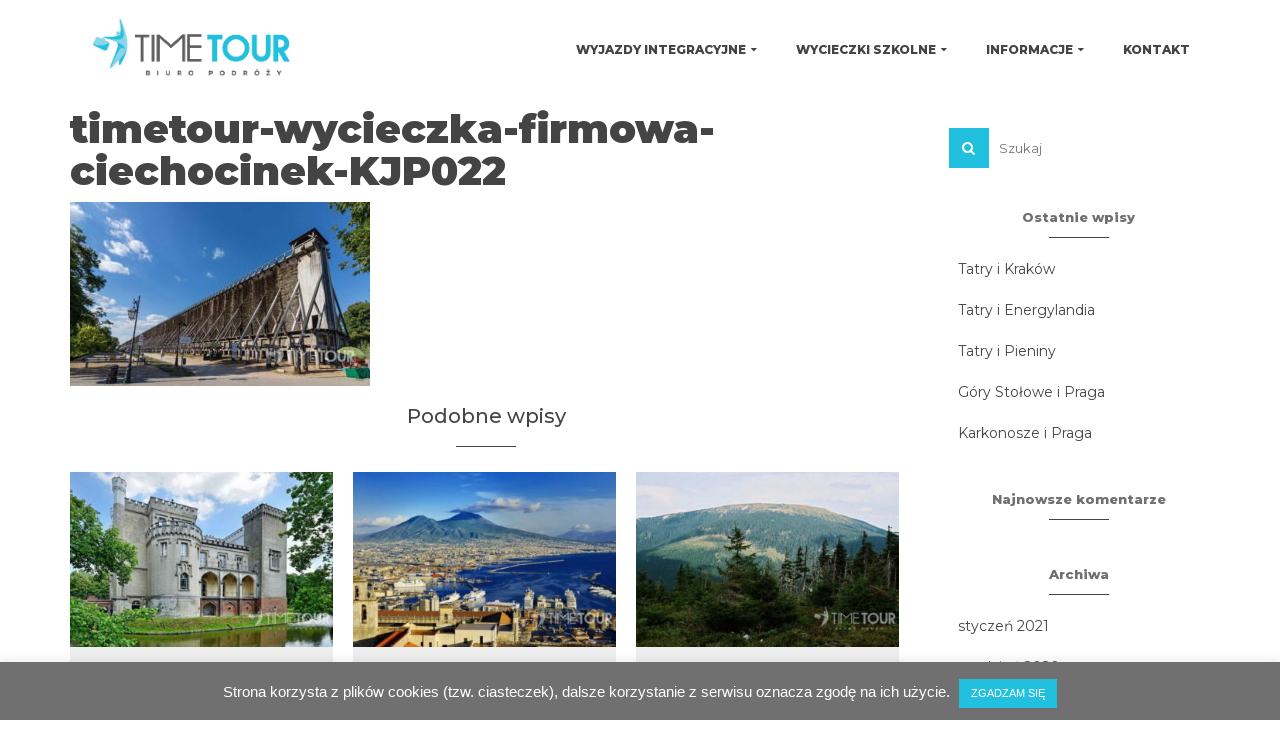

--- FILE ---
content_type: text/html; charset=UTF-8
request_url: https://timetour.pl/timetour-wycieczka-firmowa-ciechocinek-kjp022/
body_size: 13180
content:
<!DOCTYPE html> <!--[if lt IE 7]><html class="no-js lt-ie9 lt-ie8 lt-ie7" dir="ltr" lang="pl-PL" itemscope="itemscope" itemtype="http://schema.org/WebPage"> <![endif]--> <!--[if IE 7]><html class="no-js lt-ie9 lt-ie8" dir="ltr" lang="pl-PL" itemscope="itemscope" itemtype="http://schema.org/WebPage"> <![endif]--> <!--[if IE 8]><html class="no-js lt-ie9" dir="ltr" lang="pl-PL" itemscope="itemscope" itemtype="http://schema.org/WebPage"> <![endif]--> <!--[if gt IE 8]><!--><html class="no-js" dir="ltr" lang="pl-PL" itemscope="itemscope" itemtype="http://schema.org/WebPage"> <!--<![endif]--><head><meta charset="UTF-8"><meta name="viewport" content="width=device-width, initial-scale=1.0"><link rel="stylesheet" media="print" onload="this.onload=null;this.media='all';" id="ao_optimized_gfonts" href="https://fonts.googleapis.com/css?family=Raleway%3A400%2C700%7CMontserrat%3A100%2C200%2C300%2C400%2C500%2C600%2C700%2C800%2C900%2C100italic%2C200italic%2C300italic%2C400italic%2C500italic%2C600italic%2C700italic%2C800italic%2C900italic%7CPlayfair+Display%3A900italic&amp;display=swap"><link media="all" href="https://timetour.pl/wp-content/cache/autoptimize/css/autoptimize_78d5677be8d8ad8bc9e7b528d3482a6e.css" rel="stylesheet"><title>timetour-wycieczka-firmowa-ciechocinek-KJP022 | TIMETOUR Biuro Podróży Gdańsk</title><meta name="description" content="CIECHOCINEK" /><meta name="robots" content="max-image-preview:large" /><meta name="author" content="TimeTour Biuro Podróży"/><link rel="canonical" href="https://timetour.pl/timetour-wycieczka-firmowa-ciechocinek-kjp022/" /><meta name="generator" content="All in One SEO (AIOSEO) 4.9.3" /> <script type="application/ld+json" class="aioseo-schema">{"@context":"https:\/\/schema.org","@graph":[{"@type":"BreadcrumbList","@id":"https:\/\/timetour.pl\/timetour-wycieczka-firmowa-ciechocinek-kjp022\/#breadcrumblist","itemListElement":[{"@type":"ListItem","@id":"https:\/\/timetour.pl#listItem","position":1,"name":"Home","item":"https:\/\/timetour.pl","nextItem":{"@type":"ListItem","@id":"https:\/\/timetour.pl\/timetour-wycieczka-firmowa-ciechocinek-kjp022\/#listItem","name":"timetour-wycieczka-firmowa-ciechocinek-KJP022"}},{"@type":"ListItem","@id":"https:\/\/timetour.pl\/timetour-wycieczka-firmowa-ciechocinek-kjp022\/#listItem","position":2,"name":"timetour-wycieczka-firmowa-ciechocinek-KJP022","previousItem":{"@type":"ListItem","@id":"https:\/\/timetour.pl#listItem","name":"Home"}}]},{"@type":"ItemPage","@id":"https:\/\/timetour.pl\/timetour-wycieczka-firmowa-ciechocinek-kjp022\/#itempage","url":"https:\/\/timetour.pl\/timetour-wycieczka-firmowa-ciechocinek-kjp022\/","name":"timetour-wycieczka-firmowa-ciechocinek-KJP022 | TIMETOUR Biuro Podr\u00f3\u017cy Gda\u0144sk","description":"CIECHOCINEK","inLanguage":"pl-PL","isPartOf":{"@id":"https:\/\/timetour.pl\/#website"},"breadcrumb":{"@id":"https:\/\/timetour.pl\/timetour-wycieczka-firmowa-ciechocinek-kjp022\/#breadcrumblist"},"author":{"@id":"https:\/\/timetour.pl\/author\/touradmin\/#author"},"creator":{"@id":"https:\/\/timetour.pl\/author\/touradmin\/#author"},"datePublished":"2020-06-05T14:12:34+02:00","dateModified":"2020-09-16T13:16:12+02:00"},{"@type":"Organization","@id":"https:\/\/timetour.pl\/#organization","name":"TimeTour Biuro Podr\u00f3\u017cy","description":"Wycieczki szkolne, wyjazdy integracyjne i wycieczki objazdowe","url":"https:\/\/timetour.pl\/","logo":{"@type":"ImageObject","url":"https:\/\/timetour.pl\/wp-content\/uploads\/2019\/02\/timetour_logo_pion-e1549104492493.png","@id":"https:\/\/timetour.pl\/timetour-wycieczka-firmowa-ciechocinek-kjp022\/#organizationLogo","width":200,"height":200},"image":{"@id":"https:\/\/timetour.pl\/timetour-wycieczka-firmowa-ciechocinek-kjp022\/#organizationLogo"},"sameAs":["https:\/\/www.facebook.com\/TimeTourPL\/"]},{"@type":"Person","@id":"https:\/\/timetour.pl\/author\/touradmin\/#author","url":"https:\/\/timetour.pl\/author\/touradmin\/","name":"TimeTour Biuro Podr\u00f3\u017cy"},{"@type":"WebSite","@id":"https:\/\/timetour.pl\/#website","url":"https:\/\/timetour.pl\/","name":"TIMETOUR Biuro Podr\u00f3\u017cy Gda\u0144sk","description":"Wycieczki szkolne, wyjazdy integracyjne i wycieczki objazdowe","inLanguage":"pl-PL","publisher":{"@id":"https:\/\/timetour.pl\/#organization"}}]}</script> <link href='https://fonts.gstatic.com' crossorigin='anonymous' rel='preconnect' /><link rel="alternate" type="application/rss+xml" title="TIMETOUR Biuro Podróży Gdańsk &raquo; Kanał z wpisami" href="https://timetour.pl/feed/" /><link rel="alternate" type="application/rss+xml" title="TIMETOUR Biuro Podróży Gdańsk &raquo; Kanał z komentarzami" href="https://timetour.pl/comments/feed/" /><link rel="alternate" title="oEmbed (JSON)" type="application/json+oembed" href="https://timetour.pl/wp-json/oembed/1.0/embed?url=https%3A%2F%2Ftimetour.pl%2Ftimetour-wycieczka-firmowa-ciechocinek-kjp022%2F" /><link rel="alternate" title="oEmbed (XML)" type="text/xml+oembed" href="https://timetour.pl/wp-json/oembed/1.0/embed?url=https%3A%2F%2Ftimetour.pl%2Ftimetour-wycieczka-firmowa-ciechocinek-kjp022%2F&#038;format=xml" /><link rel='stylesheet' id='sow-image-default-c67d20f9f743-css' href='https://timetour.pl/wp-content/cache/autoptimize/css/autoptimize_single_1b8c911c45ef89e60824a1bfdfc02fde.css' type='text/css' media='all' /> <script type="text/javascript" src="https://timetour.pl/wp-includes/js/jquery/jquery.min.js" id="jquery-core-js"></script> <link rel="https://api.w.org/" href="https://timetour.pl/wp-json/" /><link rel="alternate" title="JSON" type="application/json" href="https://timetour.pl/wp-json/wp/v2/media/10388" /><link rel="EditURI" type="application/rsd+xml" title="RSD" href="https://timetour.pl/xmlrpc.php?rsd" /><meta name="generator" content="WordPress 6.9" /><link rel='shortlink' href='https://timetour.pl/?p=10388' /> <script type="text/javascript">(function(url){
	if(/(?:Chrome\/26\.0\.1410\.63 Safari\/537\.31|WordfenceTestMonBot)/.test(navigator.userAgent)){ return; }
	var addEvent = function(evt, handler) {
		if (window.addEventListener) {
			document.addEventListener(evt, handler, false);
		} else if (window.attachEvent) {
			document.attachEvent('on' + evt, handler);
		}
	};
	var removeEvent = function(evt, handler) {
		if (window.removeEventListener) {
			document.removeEventListener(evt, handler, false);
		} else if (window.detachEvent) {
			document.detachEvent('on' + evt, handler);
		}
	};
	var evts = 'contextmenu dblclick drag dragend dragenter dragleave dragover dragstart drop keydown keypress keyup mousedown mousemove mouseout mouseover mouseup mousewheel scroll'.split(' ');
	var logHuman = function() {
		if (window.wfLogHumanRan) { return; }
		window.wfLogHumanRan = true;
		var wfscr = document.createElement('script');
		wfscr.type = 'text/javascript';
		wfscr.async = true;
		wfscr.src = url + '&r=' + Math.random();
		(document.getElementsByTagName('head')[0]||document.getElementsByTagName('body')[0]).appendChild(wfscr);
		for (var i = 0; i < evts.length; i++) {
			removeEvent(evts[i], logHuman);
		}
	};
	for (var i = 0; i < evts.length; i++) {
		addEvent(evts[i], logHuman);
	}
})('//timetour.pl/?wordfence_lh=1&hid=1250294CCB4CB7B065FA92537611613E');</script>  
 <style type="text/css">#kad-banner #topbar .topbarsociallinks li a {font-size:14px;}.trans-header #pageheader {padding-top:100px;}.titleclass {background:#ffffff;}.headerfont, .tp-caption, .yith-wcan-list li, .yith-wcan .yith-wcan-reset-navigation, ul.yith-wcan-label li a, .product_item .price {font-family:Montserrat;} 
  .topbarmenu ul li {font-family:Montserrat;}
  #kadbreadcrumbs {font-family:Montserrat;}a:hover, .has-pinnacle-primary-light-color {color: #1e73be;} 
.kad-btn-primary:hover, .login .form-row .button:hover, #payment #place_order:hover, .yith-wcan .yith-wcan-reset-navigation:hover, .widget_shopping_cart_content .checkout:hover, .woocommerce-message .button:hover, #commentform .form-submit #submit:hover, .wpcf7 input.wpcf7-submit:hover, .widget_layered_nav_filters ul li a:hover, table.shop_table td.actions .checkout-button.button:hover, .product_item.hidetheaction:hover .add_to_cart_button, .kad-btn-primary:hover, input[type="submit"].button:hover, .single_add_to_cart_button:hover, .order-actions .button:hover, .woocommerce-message .button:hover,  #kad-top-cart-popup .buttons .button.checkout:hover, #kad-head-cart-popup .buttons .button.checkout:hover, #commentform .form-submit #submit:hover, .checkout-button:hover, #payment #place_order:hover, .widget_shopping_cart_content .checkout:hover, .cart-collaterals .shipping_calculator .button:hover, .yith-wcan .yith-wcan-reset-navigation:hover, .login .form-row .button:hover, .post-password-form input[type="submit"]:hover, table.shop_table td.actions .checkout-button.button:hover .widget_layered_nav ul li.chosen a:hover, .checkout-button:hover, .order-actions .button:hover, input[type="submit"].button:hover, .product_item.hidetheaction:hover .kad_add_to_cart, .product_item.hidetheaction:hover a.button, .post-password-form input[type="submit"]:hover, .return-to-shop a.wc-backward:hover, .has-pinnacle-primary-light-background-color {background: #1e73be;}.color_gray, .subhead, .subhead a, .posttags, .posttags a, .product_meta a, .postedinbottom a {color:#bcbcbc;}#containerfooter h3, #containerfooter, .footercredits p, .footerclass a, .footernav ul li a, #containerfooter .menu li a, .footerclass h5, .footerclass h2 .footerclass .kadence_social_widget a, .footerclass .widget-title {color:#ffffff;}.footerclass .widget-title:after{background: #ffffff;}.single-post .single-article header h1.entry-title {display:none;}.kt-home-call-to-action {padding:20px 0;}.home-message:hover {background-color:#22c0df; background-color: rgba(34, 192, 223, 0.6);}
nav.woocommerce-pagination ul li a:hover, .wp-pagenavi a:hover, .woocommerce-info, .panel-heading .accordion-toggle, .variations .kad_radio_variations label:hover, .variations .kad_radio_variations label.selectedValue,.variations .kad_radio_variations label:hover {border-color: #22c0df;}
a, .product_price ins .amount, .price ins .amount, .price ins, .color_primary, .postedinbottom a:hover, .footerclass a:hover, .posttags a:hover, .subhead a:hover, .nav-trigger-case:hover .kad-menu-name, .star-rating, .kad-btn-border-white:hover, .tp-caption .kad-btn-border-white:hover, .woocommerce-info:before, .nav-trigger-case:hover .kad-navbtn, #wp-calendar a, .widget_categories .widget-inner .cat-item a:hover, .widget_archive li a:hover, .widget_nav_menu li a:hover,.widget_recent_entries li a:hover, .widget_pages li a:hover, .product-categories li a:hover, .product-categories li a:hover, .has-pinnacle-primary-color {color: #22c0df;}
.widget_price_filter .ui-slider .ui-slider-handle, .product_item .kad_add_to_cart:hover, .product_item a.button:hover, .product_item.hidetheaction:hover .kad_add_to_cart:hover, .kad-btn-primary, html .woocommerce-page .widget_layered_nav ul.yith-wcan-label li a:hover, html .woocommerce-page .widget_layered_nav ul.yith-wcan-label li.chosen a, nav.woocommerce-pagination ul li span.current, nav.woocommerce-pagination ul li a:hover, .product-category.grid_item a:hover h5, .woocommerce-message .button, .widget_layered_nav_filters ul li a, .widget_layered_nav ul li.chosen a, .wpcf7 input.wpcf7-submit, .yith-wcan .yith-wcan-reset-navigation, .panel-heading .accordion-toggle, .nav-tabs li.active, .menu-cart-btn .kt-cart-total, .form-search .search-icon, .product_item .add_to_cart_button:hover, div.product .woocommerce-tabs ul.tabs li.active, #containerfooter .menu li a:hover, .bg_primary, .home-iconmenu .home-icon-item:hover i, .home-iconmenu .home-icon-item:hover h4:after, .home-iconmenu .home-icon-item:hover .kad-btn-primary, p.demo_store, #commentform .form-submit #submit, .kad-hover-bg-primary:hover, .widget_shopping_cart_content .checkout, .product_item.hidetheaction:hover .add_to_cart_button:hover, .product_item.hidetheaction:hover a.button:hover, .productnav a:hover, .kad-btn-primary, .single_add_to_cart_button, #commentform .form-submit #submit, #payment #place_order, .yith-wcan .yith-wcan-reset-navigation, .checkout-button, .widget_shopping_cart_content .checkout, .cart-collaterals .shipping_calculator .button, .login .form-row .button, .order-actions .button, input[type="submit"].button, .post-password-form input[type="submit"], #kad-top-cart-popup .button.checkout, #kad-head-cart-popup .button.checkout, table.shop_table td.actions .checkout-button.button, .select2-container .select2-choice .select2-arrow, .woocommerce span.onsale, span.onsale, .woocommerce #carouselcontainer span.onsale, #filters li a.selected, #filters li a:hover, .p_primarystyle .portfolio-hoverover, .woocommerce-message, .woocommerce-error, a.added_to_cart:hover, .cart-collaterals .cart_totals tr.order-total, .cart-collaterals .shipping_calculator h2 a:hover, .top-menu-cart-btn .kt-cart-total, #topbar ul.sf-menu li a:hover, .topbarmenu ul.sf-menu li.sf-dropdown:hover, .topbarsociallinks li a:hover, #topbar .nav-trigger-case .kad-navbtn:hover, .top-menu-search-btn:hover, .top-search-btn.collapsed:hover, .top-menu-cart-btn:hover, .top-cart-btn.collapsed:hover, .wp-pagenavi .current, .wp-pagenavi a:hover, .login .form-row .button, .post-password-form input[type="submit"], .kad-post-navigation .kad-previous-link a:hover, .kad-post-navigation .kad-next-link a:hover, .select2-results .select2-highlighted, .variations .kad_radio_variations label.selectedValue, #payment #place_order, .checkout-button, input[type="submit"].button, .order-actions .button, .productnav a:hover, #nav-main ul.sf-menu ul li a:hover, #nav-main ul.sf-menu ul li.current-menu-item a, .woocommerce-checkout .chosen-container .chosen-results li.highlighted, .return-to-shop a.wc-backward, .has-pinnacle-primary-background-color {background: #22c0df;}@media (-webkit-min-device-pixel-ratio: 2), (min-resolution: 192dpi) {body #kad-banner #logo .kad-standard-logo, .trans-header .is-sticky #kad-banner #logo .kad-standard-logo {background-image: url("https://timetour.pl/wp-content/uploads/2019/02/timetour_logo.png") !important;} } @media (-webkit-min-device-pixel-ratio: 2), (min-resolution: 192dpi) { .trans-header #kad-banner #logo .kad-standard-logo-tranbg {background-image:url("https://timetour.pl/wp-content/uploads/2016/10/logo.png") !important;}}.product_item .product_details h5 {min-height:50px;}.kad-topbar-left, .kad-topbar-left .topbar_social {float:right;} #topbar .kad-topbar-right ul.topbmenu, .kad-topbar-right .kad-topsearch-button, .kad-topbar-right .top-menu-cart-btn {float:left;} .kad-topbar-right #kad-top-search-popup, .kad-topbar-right #kad-top-cart-popup{right: auto;left: 0px;}@media (max-width: 767px) {#topbar{display:none;}}.kad-hidepostauthortop, .postauthortop {display:none;}.postcommentscount {display:none;}.kad-header-style-basic #nav-main ul.sf-menu > li > a, .kad-header-style-basic #kad-shrinkheader #mobile-nav-trigger a {line-height:100px;}.postdate, .kad-hidedate, .postdatetooltip{display:none;}.none-trans-header .nav-trigger-case.collapsed .kad-navbtn, .is-sticky .nav-trigger-case.collapsed .kad-navbtn {color:#444444;}.happyforms-input p {
width:100% !important;
margin-bottom: 0px !important;
}

.happyforms-styles p br {
display:none !important;
}

.happyforms-form__part {
  margin-bottom: 0px !important;
}

.happyforms-part__label {
  margin-bottom: 0px !important;
}

.happyforms-styles .happyforms-layout-title {
  margin: 20px 0px 0px !important;
}

.happyforms-part--checkbox .option-label .label-wrap br {
display:none;
}

.happyforms-styles .happyforms-part .happyforms-part-option:last-of-type .option-label {
  margin-top: 10px;
}

#happyforms-31144 .happyforms-part__label {
margin:10px 0px !important;
}

#happyforms-31144 .happyforms-button--submit {
  margin-right: 0px !important;
  margin-top: 10px !important;
}

.frm_style_formidable-style.with_frm_style .frm_submit button, .frm_form_submit_style, .frm_style_formidable-style.with_frm_style .frm-edit-page-btn {
  width: 50%;
  font-size: 14px;
  border-width: 0px;
  padding: 16px 11px;
border-radius:30px !important;
  color: white;
margin-top:20px;
}

.with_frm_style .frm_inside_container.frm_label_float_top > label {
  top: 10px;
  left: 0px;
  padding: 0;
  font-size: 12px;
  font-size: calc(.85*var(--field-font-size));
}

.with_frm_style .frm_checkbox input[type="checkbox"] {
  margin: 0 10px 0 0;
}

.with_frm_style .frm_inside_container > label {
  top: 35px;
}

.frm_style_formidable-style.with_frm_style .form-field {
  margin-bottom: -10px;
}

.with_frm_style .frm_required {
  float: right;
  margin-top: -13px;
}

.with_frm_style .vertical_radio .frm_checkbox label, .with_frm_style .vertical_radio .frm_radio label {
  display: block;
  padding-left: 30px;
  text-indent: -30px;
  font-size: 10px;
  line-height: 2;
  margin-top: 20px;
}

.panel-heading .accordion-toggle {
background: #22c0df;
}

.panel-heading .accordion-toggle h5 {
font-weight: 500 !important;
font-size: 14px !important;
padding: 10px 5px !important;
}

#topcontrol > div {
    bottom: 60px;
    right: 35px;
}

#nav-main ul.sf-menu ul li a:hover {
background: white;
}

.post-password-form {
text-align:center; !important;
padding:50px 20px !important;
min-height:30vh;
}

.post-password-form p label {
text-align:left; !important;
}

.post-password-form p {a
padding:20px 10px !important;
}

/*responsi*/

@media only screen and (max-width: 480px) {
.lala h5 {
text-align:center !important;
}}

.tab-content {
    padding: 15px 0px 17px;
}

@media only screen and (max-width: 480px) {  .caldera-grid input[type="submit"] {
    width: 100% !important;
}}

@media only screen and (max-width: 480px) { .tabswsz .nav-tabs li {
    width: 100% !important;
}}

@media only screen and (max-width: 480px) { .tabswj .nav-tabs li {
    width: 100% !important;
}}

@media only screen and (max-width: 480px) { .tabswf2 .nav-tabs li {
    width: 100% !important;
}}

@media only screen and (max-width: 480px) { .nav-tabs li {
    width: 25% !important;
}}

@media only screen and (max-width: 480px) { .nav-tabs li a {
    font-size: 11px !important;
    padding: 5px 1px !important;
}}

@media only screen and (max-width: 320px) { .nav-tabs li a {
    font-size: 11px !important;
    padding: 5px 0px !important;
}}


@media only screen and (max-width: 480px) {
.lala {
text-align:center !important;
}}

@media only screen and (max-width: 480px) {
.lolo {
text-align:center !important;
}}

@media only screen and (max-width: 480px) {
.lolo h5 {
text-align:center !important;
}}

@media only screen and (max-width: 480px) { .kad-btn-primary {
    width: 100% !important;
font-size: 12px !important;
text-align: center;
}}

@media only screen and (max-width: 480px) {
h1 {
font-size: 25px !important;
line-height: 30px !important;
}}

@media only screen and (max-width: 480px) {
.sow-slider-image-wrapper h2 {
font-size: 25px !important;
line-height: 35px !important;
}}


@media only screen and (max-width: 480px) {
.sow-slider-image-wrapper h1 {
font-size: 25px !important;
line-height: 30px !important;
padding-bottom:20px;
padding-top:20%;
}}


@media only screen and (max-width: 480px) {
h2 {
font-size: 22px !important;
line-height: 30px !important;
}}

@media only screen and (max-width: 480px) {
h3 {
font-size: 16px !important;
line-height: 18px !important;
}}


@media only screen and (max-width: 320px) { .wpp-thumbnail {
   display:none;
}}

@media only screen and (max-width: 780px) { .wpp-thumbnail {
   width: 20%;
}}

@media only screen and (max-width: 780px) {
.footerclass .widget {
padding: 5px 40px !important;
}}

@media only screen and (max-width: 1024px) {
.footerclass .container {
padding: 1% 2% !important;
}}

.footerclass .container {
width:100vw;
padding: 1% 10%;
}



/*footer*/
.footerclass a:hover {
color: #444 !important;
}

#containerfooter .menu li a {
    padding: 10px 8px;
    background: rgba(0,0,0,0) !important;
MARGIN-TOP: -18PX !IMPORTANT;
}

.wpp-category {
    padding-left: 20px;
line-height: 30px;
}


.wpp-excerpt {
    display: inline-block;
    width: 70%;
    padding-left: 20px;
}

.wpp-post-title {
    FONT-SIZE: 16PX !IMPORTANT;
    padding-left: 20px;
line-height: 30px;
}

.wpp-list {
    padding-left: 0px;
}

.wpp-thumbnail {
    margin: 0 5px 12px 0px;
    border-radius: 60px;
}

/*mobi*/

.kad-nav-collapse {
    border-bottom: 3px solid #22c0df;
}

.kad-nav-inner .kad-mnav, .kad-mobile-nav .kad-nav-inner li a, .kad-mobile-nav .kad-nav-inner li .kad-submenu-accordion {
    text-align: left;
}

#kad-shrinkheader {
margin-bottom:8px;
}


/*...*/
.footerclass a:link a:focus {
color: #e7f9fc !important;
}

.footercredits p {
    font-size: 10px;
    padding: 4px 0;
    text-align: center;
}

.sf-menu li a:hover {
    border-bottom: 1px solid #22c0df;
color: #22c0df !important;
}

.caldera-grid label {
    font-weight: 400;
}

.caldera-grid button, .caldera-grid html input[type="button"], .caldera-grid input[type="reset"], .caldera-grid input[type="submit"] {
    -webkit-appearance: button;
    cursor: pointer;
    width: 50%;
    border-radius: 30px;
    background: #22c0df;
    color: white;
margin-top: 10px;
}


.caldera-grid .checkbox label, .caldera-grid .radio label {
     font-weight: 200;
    font-size: 10px;
    line-height: 14px;
padding-left: 0px;
}


/*strona wycieczki*/
#blog_carousel_container {
    padding: 0px 0;
    margin-bottom: 50px;
    margin-top: -30px;
}

.kad-post-navigation {
    display: none;
}

.blog_carousel .postcontent {
    padding: 10px 20px;
    background: #eeeeee;
    min-height: 150px;
}

.hometitle, .sectiontitle, .widget-title {
    text-align: center;
    padding-bottom: 15px;
    line-height: 3em;
}

.single-article .blog_item .entry-title {
    margin-top: 20px;
    font-size: 16px;
    text-align: center;
}

.blog_carousel p {
 font-size: 13px;
padding-top:20px;
text-align: center;
}

.blog_carousel p a {
display:none;
}

.single-footer {
display:none;
}

.page-header {
    display: none;
}

#content .single-article article {
    margin-top: 0px;
padding: 0px !important;
}

.nav-tabs li {
    width: 25%;
}

.tabswsz .nav-tabs li {
    width: 25%;
}


.tabswj .nav-tabs li {
    width: 25%;
}

.tabswf2 .nav-tabs li {
    width: 25%;
}

.tabswsz .nav-tabs li.active {
background: #f2a00f;
}

.tabswj .nav-tabs li.active {
background: #F15A29;
}

.tabswsz .nav-tabs {
    border-bottom: 2px solid #f2a00f;
}

.tabswj .nav-tabs {
    border-bottom: 2px solid #F15A29;
}

/*tabsy*/

.nav-tabs li a {
font-size: 11px;
}

.page-id-977 .nav-tabs li.active {
background: #f2a00f;
}

.page-id-9095 .nav-tabs li.active {
background: #f2a00f;
}

.page-id-9100 .nav-tabs li.active {
background: #f2a00f;
}

.page-id-9107 .nav-tabs li.active {
background: #f2a00f;
}

.page-id-8926 .nav-tabs li.active {
background: #e30074;
}

.nav-tabs {
    margin-bottom: 10px;
    text-align: center;
border-bottom: 2px solid #22c0df;
}

.page-id-977 .nav-tabs {
border-bottom: 2px solid #f2a00f;
}
.page-id-9095 .nav-tabs {
border-bottom: 2px solid #f2a00f;
}
.page-id-9100 .nav-tabs {
border-bottom: 2px solid #f2a00f;
}
.page-id-9107 .nav-tabs {
border-bottom: 2px solid #f2a00f;
}

.page-id-977 .rt-tpg-container .layout1 .rt-holder .rt-detail h4 a {
    color: #f2a00f !important;
}
.page-id-9095 .rt-tpg-container .layout1 .rt-holder .rt-detail h4 a {
    color: #f2a00f !important;
}
.page-id-9100 .rt-tpg-container .layout1 .rt-holder .rt-detail h4 a {
    color: #f2a00f !important;
}
.page-id-9107 .rt-tpg-container .layout1 .rt-holder .rt-detail h4 a {
    color: #f2a00f !important;
}

.page-id-8926 .nav-tabs {
border-bottom: 2px solid #e30074;
}

.page-id-8926 .rt-tpg-container .layout1 .rt-holder .rt-detail h4 a {
    color: #e30074 !important;
}

.rt-tpg-container .layout1 .rt-holder .rt-detail {
    background: #e7f9fc;
    padding: 25px 15px 15px 15px;
    min-height: 150px;
font-size: 13px;
}

.page-id-977 .rt-tpg-container .layout1 .rt-holder .rt-detail {
 background: #fff1e1;
}

.page-id-9095 .rt-tpg-container .layout1 .rt-holder .rt-detail {
 background: #fff1e1;
}
.page-id-9100 .rt-tpg-container .layout1 .rt-holder .rt-detail {
 background: #fff1e1;
}
.page-id-9107 .rt-tpg-container .layout1 .rt-holder .rt-detail {
 background: #fff1e1;
}

.page-id-8926 .rt-tpg-container .layout1 .rt-holder .rt-detail {
 background: #f9eff5;
}

.page-id-977 .rt-tpg-container .layout1 .rt-holder .rt-img-holder .overlay {
    background: rgba(247, 149, 33, 0.7);
}
.page-id-9095 .rt-tpg-container .layout1 .rt-holder .rt-img-holder .overlay {
    background: rgba(247, 149, 33, 0.7);
}
.page-id-9100 .rt-tpg-container .layout1 .rt-holder .rt-img-holder .overlay {
    background: rgba(247, 149, 33, 0.7);
}
.page-id-9107 .rt-tpg-container .layout1 .rt-holder .rt-img-holder .overlay {
    background: rgba(247, 149, 33, 0.7);
}

.rt-tpg-container .layout1 .rt-holder .rt-img-holder .overlay {
    background: rgba(34, 192, 223, 0.7);
}

.page-id-977 .rt-tpg-container .layout1 .rt-holder .rt-img-holder {
    border-bottom: 6px solid #f2a00f;
}
.page-id-9095 .rt-tpg-container .layout1 .rt-holder .rt-img-holder {
    border-bottom: 6px solid #f2a00f;
}
.page-id-9100 .rt-tpg-container .layout1 .rt-holder .rt-img-holder {
    border-bottom: 6px solid #f2a00f;
}
.page-id-9107 .rt-tpg-container .layout1 .rt-holder .rt-img-holder {
    border-bottom: 6px solid #f2a00f;
}


.page-id-8926 .rt-tpg-container .layout1 .rt-holder .rt-img-holder {
    border-bottom: 6px solid #e30074;
}

.rt-tpg-container .layout1 .rt-holder .rt-img-holder {
    border-bottom: 6px solid #22c0df;
}

.post-meta-user span, .post-meta-tags span {
    display: inline-block;
    padding-right: 5px;
    font-size: 10px;
    text-transform: uppercase;
margin-bottom: 8px;
font-weight: 600;
}

.post-meta-user span, .post-meta-tags span a {
color: #444 !important;
}

.rt-tpg-container .layout1 .rt-holder .rt-detail h4 {
    font-size: 22px;
    line-height: 1;
}

.rt-tpg-container .rt-equal-height {
    padding-left: 10px;
    padding-right: 10px;
 margin-bottom: 5px;
}


/*rozne*/
.kad-btn-primary {
border-radius: 6PX;
padding: 10px 30px;
font-size: 14px;
}

/*home*/
.sow-slider-image-wrapper h2 {
line-height:1em !important;
font-size: 4em;
}

.page-id-8926 .footerclass h5 {
font-size: 13px;
}

.page-id-8926 h5 {
font-size: 22px;
}

.lala .kad-btn-primary {
    padding: 10px 30px;
    background: transparent !important;
    border: 1px solid #f2a00f;
    font-size: 11px;
color:  #f2a00f !important;
}

.lili .kad-btn-primary {
    padding: 10px 30px;
    background: transparent !important;
    border: 1px solid #f15a29;
    font-size: 10px;
}

.lala .kad-btn-primary:hover {
    background: #f2a00f !important;
color: white !important;
}

.lili .kad-btn-primary:hover {
    background: #f15a29 !important;
}

.lalala .kad-btn-primary {
    padding: 10px 30px;
    background: transparent !important;
    border: 1px solid #22c0df;
    font-size: 11px;
color:  #22c0df !important;
}

.lalala .kad-btn-primary:hover {
    background: #22c0df !important;
color: white !important;
}

.lulu h1 {
font-size: 22px !important;
}

.ttour .kad-btn-primary {
    padding: 10px 30px;
    background: #22c0df !important;
    border: 1px solid #22c0df;
    font-size: 11px;
color:  #fff !important;
}

.ttour .kad-btn-primary:hover {
    background: #fff !important;
    border: 1px solid #22c0df;
color: #22c0df !important;
}
.ttour2 .kad-btn-primary {
    padding: 10px 30px;
    background: #f2a00f !important;
    border: 1px solid #f2a00f;
    font-size: 11px;
color:  #fff !important;
}

.ttour2 .kad-btn-primary:hover {
    background: #fff !important;
    border: 1px solid #f2a00f;
color: #f2a00f !important;
}
.ttzoom{
    overflow: hidden;
    padding: 0;
}
.ttzoom img {
    transition-duration: 3s;
    margin: 0 auto;
    display: block;
}
.ttzoom img:hover {
    transform: scale(1.2);
    -webkit-transform: scale(1.2);
    -moz-transform: scale(1.2);
    z-index: 0;
}
.qqq .rt-tpg-container .layout1 .rt-holder .rt-detail {
    background: #fff1e1;
    padding: 25px 15px 15px 15px;
    min-height: 150px;
font-size: 12px;
}
.qqq .rt-tpg-container .layout1 .rt-holder .rt-img-holder {
    border-bottom: 6px solid #f2a00f;

.btn .kad-btn-primary {
    padding: 10px 30px;
    background: transparent !important;
    border: 1px solid #000000;
    font-size: 12px;
color:  #220000 !important;
}

.btn .kad-btn-primary:hover {
    background: #fffe1e !important;
color: white !important;
}</style><link rel="icon" href="https://timetour.pl/wp-content/uploads/2019/01/cropped-timetour_logo_rgb_kwadrat-1-32x32.png" sizes="32x32" /><link rel="icon" href="https://timetour.pl/wp-content/uploads/2019/01/cropped-timetour_logo_rgb_kwadrat-1-192x192.png" sizes="192x192" /><link rel="apple-touch-icon" href="https://timetour.pl/wp-content/uploads/2019/01/cropped-timetour_logo_rgb_kwadrat-1-180x180.png" /><meta name="msapplication-TileImage" content="https://timetour.pl/wp-content/uploads/2019/01/cropped-timetour_logo_rgb_kwadrat-1-270x270.png" /></head><body data-rsssl=1 class="attachment wp-singular attachment-template-default single single-attachment postid-10388 attachmentid-10388 attachment-jpeg wp-embed-responsive wp-theme-pinnacle rttpg rttpg-7.8.8 radius-frontend rttpg-body-wrap rttpg-flaticon metaslider-plugin wide none-trans-header not_ie timetour-wycieczka-firmowa-ciechocinek-kjp022" ><div id="wrapper" class="container"><header id="kad-banner" class="banner headerclass kad-header-style-basic" data-pageheaderbg="0" data-header-base-height="100"><div id="kad-shrinkheader" class="container" style="height:100px; line-height:100px;"><div class="row"><div class="col-md-3 col-sm-8 col-ss-9 clearfix kad-header-left"><div id="logo" class="logocase"> <a class="brand logofont" style="height:100px; line-height:100px; display:block;" href="https://timetour.pl"><div id="thelogo" style="height:100px; line-height:100px;"><div data-bg="https://timetour.pl/wp-content/uploads/2019/02/timetour_logo.png" style="background-image: url(data:image/svg+xml,%3Csvg%20xmlns=%22http://www.w3.org/2000/svg%22%20viewBox=%220%200%20500%20300%22%3E%3C/svg%3E); max-height:100px; height:233px; width:567px;" class="lazyload kad-standard-logo kad-lg"></div><div data-bg="https://timetour.pl/wp-content/uploads/2016/10/logo.png" style="background-image: url(data:image/svg+xml,%3Csvg%20xmlns=%22http://www.w3.org/2000/svg%22%20viewBox=%220%200%20500%20300%22%3E%3C/svg%3E); max-height:100px; height:383px; width:1335px;" class="lazyload kad-lg kad-standard-logo-tranbg"></div></div> </a></div></div><div class="col-md-9 col-sm-4 col-ss-3 kad-header-right"><nav id="nav-main" class="clearfix kad-primary-nav"><ul id="menu-menu-glowne" class="sf-menu"><li  class="menu-wyjazdy-integracyjne sf-dropdown"><a href="https://timetour.pl/wyjazdy-integracyjne/"><span>WYJAZDY INTEGRACYJNE</span></a><ul class="sf-dropdown-menu"><li  class="menu-wyjazdy-po-polsce"><a href="https://timetour.pl/wyjazdy-integracyjne-polska/"><span>Wyjazdy po Polsce</span></a></li><li  class="menu-wyjazdy-po-europie"><a href="https://timetour.pl/wyjazdy-integracyjne-europa/"><span>Wyjazdy po Europie</span></a></li><li  class="menu-wyjazdy-na-weekend"><a href="https://timetour.pl/wyjazdy-integracyjne-weekend/"><span>Wyjazdy na Weekend</span></a></li></ul></li><li  class="menu-wycieczki-szkolne sf-dropdown"><a href="https://timetour.pl/wycieczki-szkolne/"><span>WYCIECZKI SZKOLNE</span></a><ul class="sf-dropdown-menu"><li  class="menu-wycieczki-po-polsce"><a href="https://timetour.pl/wycieczki-szkolne/wycieczki-po-polsce/"><span>Wycieczki po Polsce</span></a></li><li  class="menu-wycieczki-zagraniczne"><a href="https://timetour.pl/wycieczki-szkolne/wycieczki-zagraniczne/"><span>Wycieczki zagraniczne</span></a></li><li  class="menu-wycieczki-do-gdanska"><a href="https://timetour.pl/wycieczki-szkolne/wycieczki-do-gdanska/"><span>Wycieczki do Gdańska</span></a></li></ul></li><li  class="menu-informacje sf-dropdown"><a href="https://timetour.pl/o-firmie/"><span>INFORMACJE</span></a><ul class="sf-dropdown-menu"><li  class="menu-o-firmie"><a href="https://timetour.pl/o-firmie-2/"><span>O FIRMIE</span></a></li><li  class="menu-o-wycieczkach"><a href="https://timetour.pl/informacje/"><span>O WYCIECZKACH</span></a></li></ul></li><li  class="menu-kontakt"><a href="https://timetour.pl/kontakt/"><span>KONTAKT</span></a></li></ul></nav><div id="mobile-nav-trigger" class="nav-trigger"> <a class="nav-trigger-case collapsed" data-toggle="collapse" rel="nofollow" data-target=".mobile_menu_collapse"><div class="kad-navbtn mobileclass clearfix"><i class="icon-reorder"></i></div> </a></div></div></div></div><div class="container"><div id="kad-mobile-nav" class="kad-mobile-nav"><div class="kad-nav-inner mobileclass"><div id="mobile_menu_collapse" class="kad-nav-collapse collapse mobile_menu_collapse"><ul id="menu-menu-glowne-1" class="kad-mnav"><li  class="menu-wyjazdy-integracyjne sf-dropdown"><a href="https://timetour.pl/wyjazdy-integracyjne/"><span>WYJAZDY INTEGRACYJNE</span></a><ul class="sf-dropdown-menu"><li  class="menu-wyjazdy-po-polsce"><a href="https://timetour.pl/wyjazdy-integracyjne-polska/"><span>Wyjazdy po Polsce</span></a></li><li  class="menu-wyjazdy-po-europie"><a href="https://timetour.pl/wyjazdy-integracyjne-europa/"><span>Wyjazdy po Europie</span></a></li><li  class="menu-wyjazdy-na-weekend"><a href="https://timetour.pl/wyjazdy-integracyjne-weekend/"><span>Wyjazdy na Weekend</span></a></li></ul></li><li  class="menu-wycieczki-szkolne sf-dropdown"><a href="https://timetour.pl/wycieczki-szkolne/"><span>WYCIECZKI SZKOLNE</span></a><ul class="sf-dropdown-menu"><li  class="menu-wycieczki-po-polsce"><a href="https://timetour.pl/wycieczki-szkolne/wycieczki-po-polsce/"><span>Wycieczki po Polsce</span></a></li><li  class="menu-wycieczki-zagraniczne"><a href="https://timetour.pl/wycieczki-szkolne/wycieczki-zagraniczne/"><span>Wycieczki zagraniczne</span></a></li><li  class="menu-wycieczki-do-gdanska"><a href="https://timetour.pl/wycieczki-szkolne/wycieczki-do-gdanska/"><span>Wycieczki do Gdańska</span></a></li></ul></li><li  class="menu-informacje sf-dropdown"><a href="https://timetour.pl/o-firmie/"><span>INFORMACJE</span></a><ul class="sf-dropdown-menu"><li  class="menu-o-firmie"><a href="https://timetour.pl/o-firmie-2/"><span>O FIRMIE</span></a></li><li  class="menu-o-wycieczkach"><a href="https://timetour.pl/informacje/"><span>O WYCIECZKACH</span></a></li></ul></li><li  class="menu-kontakt"><a href="https://timetour.pl/kontakt/"><span>KONTAKT</span></a></li></ul></div></div></div></div></header><div class="wrap contentclass" role="document"><div id="pageheader" class="titleclass"><div class="header-color-overlay"></div><div class="container"><div class="page-header"><div class="row"><div class="col-md-12"><h1 class="post_page_title entry-title" itemprop="name headline">timetour-wycieczka-firmowa-ciechocinek-KJP022</h1></div></div></div></div></div><div id="content" class="container"><div class="row single-article"><div class="main col-lg-9 col-md-8 kt-sidebar" role="main"><article class="postclass post-10388 attachment type-attachment status-inherit hentry"><header><h1 class="entry-title">timetour-wycieczka-firmowa-ciechocinek-KJP022</h1><div class="subhead"> <span class="postauthortop author vcard"> przez <span itemprop="author"><a href="https://timetour.pl/author/touradmin/" class="fn" rel="author">TimeTour Biuro Podróży</a></span> </span> <span class="updated postdate">on <span class="postday" itemprop="datePublished">5 czerwca 2020</span></span> <span class="postcommentscount">with <a href="https://timetour.pl/timetour-wycieczka-firmowa-ciechocinek-kjp022/#post_comments">Brak komentarzy</a> </span></div></header><div class="entry-content clearfix"><p class="attachment"><a class="thumbnail" href='https://timetour.pl/wp-content/uploads/2020/06/timetour-wycieczka-firmowa-ciechocinek-KJP022.jpg'><img fetchpriority="high" decoding="async" width="300" height="184" src="https://timetour.pl/wp-content/uploads/2020/06/timetour-wycieczka-firmowa-ciechocinek-KJP022-300x184.jpg" class="attachment-medium size-medium" alt="Wycieczka firmowa do Ciechocinka - tężnie solankowe" srcset="https://timetour.pl/wp-content/uploads/2020/06/timetour-wycieczka-firmowa-ciechocinek-KJP022-300x184.jpg 300w, https://timetour.pl/wp-content/uploads/2020/06/timetour-wycieczka-firmowa-ciechocinek-KJP022-250x153.jpg 250w, https://timetour.pl/wp-content/uploads/2020/06/timetour-wycieczka-firmowa-ciechocinek-KJP022-550x337.jpg 550w, https://timetour.pl/wp-content/uploads/2020/06/timetour-wycieczka-firmowa-ciechocinek-KJP022-293x180.jpg 293w, https://timetour.pl/wp-content/uploads/2020/06/timetour-wycieczka-firmowa-ciechocinek-KJP022-489x300.jpg 489w, https://timetour.pl/wp-content/uploads/2020/06/timetour-wycieczka-firmowa-ciechocinek-KJP022.jpg 714w" sizes="(max-width: 300px) 100vw, 300px" /></a></p></div><footer class="single-footer clearfix"></footer></article><div class="kad-post-navigation clearfix"><div class="alignleft kad-previous-link"> <a href="https://timetour.pl/timetour-wycieczka-firmowa-ciechocinek-kjp022/" rel="prev">Wcześniejszy wpis</a></div><div class="alignright kad-next-link"></div></div><div id="blog_carousel_container" class="carousel_outerrim"><h3 class="sectiontitle">Podobne wpisy</h3><div class="blog-carouselcase fredcarousel"><div id="carouselcontainer-blog" class="rowtight"><div id="blog_carousel" class="blog_carousel initcaroufedsel clearfix" data-carousel-container="#carouselcontainer-blog" data-carousel-transition="300" data-carousel-scroll="items:1" data-carousel-auto="true" data-carousel-speed="9000" data-carousel-id="blog" data-carousel-md="3" data-carousel-sm="3" data-carousel-xs="2" data-carousel-ss="1"><div class="tcol-md-4 tcol-sm-4 tcol-xs-6 tcol-ss-12 b_item kad_blog_item"><div id="post-8426" class="blog_item postclass grid_item"><div class="imghoverclass img-margin-center"> <a href="https://timetour.pl/wycieczka/poznan-wielkopolska/" title="Poznań i Wielkopolska"> <noscript><img src="https://timetour.pl/wp-content/uploads/2020/07/timetour-wycieczka-szkolna-kornik-WLK001-340x226.jpg" alt="Poznań i Wielkopolska" width="340" height="226" srcset="https://timetour.pl/wp-content/uploads/2020/07/timetour-wycieczka-szkolna-kornik-WLK001-340x226.jpg 340w, https://timetour.pl/wp-content/uploads/2020/07/timetour-wycieczka-szkolna-kornik-WLK001-370x246.jpg 370w" sizes="(max-width: 340px) 100vw, 340px" class="iconhover" style="display:block;"></noscript><img src='data:image/svg+xml,%3Csvg%20xmlns=%22http://www.w3.org/2000/svg%22%20viewBox=%220%200%20340%20226%22%3E%3C/svg%3E' data-src="https://timetour.pl/wp-content/uploads/2020/07/timetour-wycieczka-szkolna-kornik-WLK001-340x226.jpg" alt="Poznań i Wielkopolska" width="340" height="226" data-srcset="https://timetour.pl/wp-content/uploads/2020/07/timetour-wycieczka-szkolna-kornik-WLK001-340x226.jpg 340w, https://timetour.pl/wp-content/uploads/2020/07/timetour-wycieczka-szkolna-kornik-WLK001-370x246.jpg 370w" data-sizes="(max-width: 340px) 100vw, 340px" class="lazyload iconhover" style="display:block;"> </a></div><div class="postcontent"><header> <a href="https://timetour.pl/wycieczka/poznan-wielkopolska/"><h5 class="entry-title">Poznań i Wielkopolska</h5> </a><div class="subhead"> <span class="postauthortop author vcard"> przez <span itemprop="author"><a href="https://timetour.pl/author/touradmin/" class="fn" rel="author">TimeTour Biuro Podróży</a></span> </span> <span class="updated postdate">on <span class="postday" itemprop="datePublished">5 grudnia 2020</span></span> <span class="postcommentscount">with <a href="https://timetour.pl/wycieczka/poznan-wielkopolska/#post_comments">Brak komentarzy</a> </span></div></header><div class="entry-content color_body"><p> 3 największe atrakcje wycieczki:
- Rogalowe Muzeum Poznania
- Muzeum Archeologiczne w Biskupinie
- Arboretum i Zamek w... <a href="https://timetour.pl/wycieczka/poznan-wielkopolska/">Czytaj więcej</a></p></div><footer class="clearfix"></footer></div></div></div><div class="tcol-md-4 tcol-sm-4 tcol-xs-6 tcol-ss-12 b_item kad_blog_item"><div id="post-24371" class="blog_item postclass grid_item"><div class="imghoverclass img-margin-center"> <a href="https://timetour.pl/wycieczka/wlochy-poludniowe/" title="Włochy Południowe"> <noscript><img src="https://timetour.pl/wp-content/uploads/2020/07/timetour-wycieczka-szkolna-wlochy-neapol-IT007-340x226.jpg" alt="Włochy Południowe" width="340" height="226" srcset="https://timetour.pl/wp-content/uploads/2020/07/timetour-wycieczka-szkolna-wlochy-neapol-IT007-340x226.jpg 340w, https://timetour.pl/wp-content/uploads/2020/07/timetour-wycieczka-szkolna-wlochy-neapol-IT007-370x246.jpg 370w" sizes="(max-width: 340px) 100vw, 340px" class="iconhover" style="display:block;"></noscript><img src='data:image/svg+xml,%3Csvg%20xmlns=%22http://www.w3.org/2000/svg%22%20viewBox=%220%200%20340%20226%22%3E%3C/svg%3E' data-src="https://timetour.pl/wp-content/uploads/2020/07/timetour-wycieczka-szkolna-wlochy-neapol-IT007-340x226.jpg" alt="Włochy Południowe" width="340" height="226" data-srcset="https://timetour.pl/wp-content/uploads/2020/07/timetour-wycieczka-szkolna-wlochy-neapol-IT007-340x226.jpg 340w, https://timetour.pl/wp-content/uploads/2020/07/timetour-wycieczka-szkolna-wlochy-neapol-IT007-370x246.jpg 370w" data-sizes="(max-width: 340px) 100vw, 340px" class="lazyload iconhover" style="display:block;"> </a></div><div class="postcontent"><header> <a href="https://timetour.pl/wycieczka/wlochy-poludniowe/"><h5 class="entry-title">Włochy Południowe</h5> </a><div class="subhead"> <span class="postauthortop author vcard"> przez <span itemprop="author"><a href="https://timetour.pl/author/touradmin/" class="fn" rel="author">TimeTour Biuro Podróży</a></span> </span> <span class="updated postdate">on <span class="postday" itemprop="datePublished">26 października 2018</span></span> <span class="postcommentscount">with <a href="https://timetour.pl/wycieczka/wlochy-poludniowe/#post_comments">Brak komentarzy</a> </span></div></header><div class="entry-content color_body"><p> Niesamowita atmosfera i "południowy luz" oraz najlepsza pizza, wspaniała przyroda, błękitne morze i antyczne atrakcje,... <a href="https://timetour.pl/wycieczka/wlochy-poludniowe/">Czytaj więcej</a></p></div><footer class="clearfix"></footer></div></div></div><div class="tcol-md-4 tcol-sm-4 tcol-xs-6 tcol-ss-12 b_item kad_blog_item"><div id="post-1413" class="blog_item postclass grid_item"><div class="imghoverclass img-margin-center"> <a href="https://timetour.pl/wycieczka/gory-zlote-snieznik/" title="Góry Złote i Śnieżnik"> <noscript><img src="https://timetour.pl/wp-content/uploads/2020/07/timetour-wycieczka-szkolna-snieznik-DLN004-340x226.jpg" alt="Góry Złote i Śnieżnik" width="340" height="226" srcset="https://timetour.pl/wp-content/uploads/2020/07/timetour-wycieczka-szkolna-snieznik-DLN004-340x226.jpg 340w, https://timetour.pl/wp-content/uploads/2020/07/timetour-wycieczka-szkolna-snieznik-DLN004-370x246.jpg 370w" sizes="(max-width: 340px) 100vw, 340px" class="iconhover" style="display:block;"></noscript><img src='data:image/svg+xml,%3Csvg%20xmlns=%22http://www.w3.org/2000/svg%22%20viewBox=%220%200%20340%20226%22%3E%3C/svg%3E' data-src="https://timetour.pl/wp-content/uploads/2020/07/timetour-wycieczka-szkolna-snieznik-DLN004-340x226.jpg" alt="Góry Złote i Śnieżnik" width="340" height="226" data-srcset="https://timetour.pl/wp-content/uploads/2020/07/timetour-wycieczka-szkolna-snieznik-DLN004-340x226.jpg 340w, https://timetour.pl/wp-content/uploads/2020/07/timetour-wycieczka-szkolna-snieznik-DLN004-370x246.jpg 370w" data-sizes="(max-width: 340px) 100vw, 340px" class="lazyload iconhover" style="display:block;"> </a></div><div class="postcontent"><header> <a href="https://timetour.pl/wycieczka/gory-zlote-snieznik/"><h5 class="entry-title">Góry Złote i Śnieżnik</h5> </a><div class="subhead"> <span class="postauthortop author vcard"> przez <span itemprop="author"><a href="https://timetour.pl/author/touradmin/" class="fn" rel="author">TimeTour Biuro Podróży</a></span> </span> <span class="updated postdate">on <span class="postday" itemprop="datePublished">5 grudnia 2020</span></span> <span class="postcommentscount">with <a href="https://timetour.pl/wycieczka/gory-zlote-snieznik/#post_comments">Brak komentarzy</a> </span></div></header><div class="entry-content color_body"><p> 3 największe atrakcje wycieczki:
- Śnieżnik - najwyższy szczyt Sudetów Wsch.
- Jaskinia Niedźwiedzia w Kletnie
- Twierdza... <a href="https://timetour.pl/wycieczka/gory-zlote-snieznik/">Czytaj więcej</a></p></div><footer class="clearfix"></footer></div></div></div><div class="tcol-md-4 tcol-sm-4 tcol-xs-6 tcol-ss-12 b_item kad_blog_item"><div id="post-7838" class="blog_item postclass grid_item"><div class="imghoverclass img-margin-center"> <a href="https://timetour.pl/wycieczka/monachium-salzburg-legoland/" title="Monachium i Salzburg, Legoland"> <noscript><img src="https://timetour.pl/wp-content/uploads/2020/07/timetour-wycieczka-szkolna-niemcy-monachium-DE046-340x226.jpg" alt="Monachium i Salzburg, Legoland" width="340" height="226" srcset="https://timetour.pl/wp-content/uploads/2020/07/timetour-wycieczka-szkolna-niemcy-monachium-DE046-340x226.jpg 340w, https://timetour.pl/wp-content/uploads/2020/07/timetour-wycieczka-szkolna-niemcy-monachium-DE046-370x246.jpg 370w" sizes="(max-width: 340px) 100vw, 340px" class="iconhover" style="display:block;"></noscript><img src='data:image/svg+xml,%3Csvg%20xmlns=%22http://www.w3.org/2000/svg%22%20viewBox=%220%200%20340%20226%22%3E%3C/svg%3E' data-src="https://timetour.pl/wp-content/uploads/2020/07/timetour-wycieczka-szkolna-niemcy-monachium-DE046-340x226.jpg" alt="Monachium i Salzburg, Legoland" width="340" height="226" data-srcset="https://timetour.pl/wp-content/uploads/2020/07/timetour-wycieczka-szkolna-niemcy-monachium-DE046-340x226.jpg 340w, https://timetour.pl/wp-content/uploads/2020/07/timetour-wycieczka-szkolna-niemcy-monachium-DE046-370x246.jpg 370w" data-sizes="(max-width: 340px) 100vw, 340px" class="lazyload iconhover" style="display:block;"> </a></div><div class="postcontent"><header> <a href="https://timetour.pl/wycieczka/monachium-salzburg-legoland/"><h5 class="entry-title">Monachium i Salzburg, Legoland</h5> </a><div class="subhead"> <span class="postauthortop author vcard"> przez <span itemprop="author"><a href="https://timetour.pl/author/touradmin/" class="fn" rel="author">TimeTour Biuro Podróży</a></span> </span> <span class="updated postdate">on <span class="postday" itemprop="datePublished">26 października 2018</span></span> <span class="postcommentscount">with <a href="https://timetour.pl/wycieczka/monachium-salzburg-legoland/#post_comments">Brak komentarzy</a> </span></div></header><div class="entry-content color_body"><p> Stolica Bawarii z wieżą olimpijską, słynnym BMW i imponującym stadionem Alianz Arena oraz miasto narodzin... <a href="https://timetour.pl/wycieczka/monachium-salzburg-legoland/">Czytaj więcej</a></p></div><footer class="clearfix"></footer></div></div></div><div class="tcol-md-4 tcol-sm-4 tcol-xs-6 tcol-ss-12 b_item kad_blog_item"><div id="post-8022" class="blog_item postclass grid_item"><div class="imghoverclass img-margin-center"> <a href="https://timetour.pl/wycieczka/bawaria-monachium/" title="Hity Bawarii z Monachium"> <noscript><img src="https://timetour.pl/wp-content/uploads/2020/07/timetour-wycieczka-szkolna-niemcy-bawaria-DE047-340x226.jpg" alt="Hity Bawarii z Monachium" width="340" height="226" srcset="https://timetour.pl/wp-content/uploads/2020/07/timetour-wycieczka-szkolna-niemcy-bawaria-DE047-340x226.jpg 340w, https://timetour.pl/wp-content/uploads/2020/07/timetour-wycieczka-szkolna-niemcy-bawaria-DE047-370x246.jpg 370w" sizes="(max-width: 340px) 100vw, 340px" class="iconhover" style="display:block;"></noscript><img src='data:image/svg+xml,%3Csvg%20xmlns=%22http://www.w3.org/2000/svg%22%20viewBox=%220%200%20340%20226%22%3E%3C/svg%3E' data-src="https://timetour.pl/wp-content/uploads/2020/07/timetour-wycieczka-szkolna-niemcy-bawaria-DE047-340x226.jpg" alt="Hity Bawarii z Monachium" width="340" height="226" data-srcset="https://timetour.pl/wp-content/uploads/2020/07/timetour-wycieczka-szkolna-niemcy-bawaria-DE047-340x226.jpg 340w, https://timetour.pl/wp-content/uploads/2020/07/timetour-wycieczka-szkolna-niemcy-bawaria-DE047-370x246.jpg 370w" data-sizes="(max-width: 340px) 100vw, 340px" class="lazyload iconhover" style="display:block;"> </a></div><div class="postcontent"><header> <a href="https://timetour.pl/wycieczka/bawaria-monachium/"><h5 class="entry-title">Hity Bawarii z Monachium</h5> </a><div class="subhead"> <span class="postauthortop author vcard"> przez <span itemprop="author"><a href="https://timetour.pl/author/touradmin/" class="fn" rel="author">TimeTour Biuro Podróży</a></span> </span> <span class="updated postdate">on <span class="postday" itemprop="datePublished">26 października 2018</span></span> <span class="postcommentscount">with <a href="https://timetour.pl/wycieczka/bawaria-monachium/#post_comments">Brak komentarzy</a> </span></div></header><div class="entry-content color_body"><p> Wspaniałe zamki szalonego króla, zachwycające alpejskie krajobrazy i spektakularna kolej na Zugspitze oraz słynne Ga-Pa... <a href="https://timetour.pl/wycieczka/bawaria-monachium/">Czytaj więcej</a></p></div><footer class="clearfix"></footer></div></div></div><div class="tcol-md-4 tcol-sm-4 tcol-xs-6 tcol-ss-12 b_item kad_blog_item"><div id="post-19072" class="blog_item postclass grid_item"><div class="imghoverclass img-margin-center"> <a href="https://timetour.pl/wycieczka/szczecin-berlin/" title="Szczecin i Berlin"> <noscript><img src="https://timetour.pl/wp-content/uploads/2020/07/timetour-wycieczka-szkolna-szczecin-ZPM013-340x226.jpg" alt="Szczecin i Berlin" width="340" height="226" srcset="https://timetour.pl/wp-content/uploads/2020/07/timetour-wycieczka-szkolna-szczecin-ZPM013-340x226.jpg 340w, https://timetour.pl/wp-content/uploads/2020/07/timetour-wycieczka-szkolna-szczecin-ZPM013-370x246.jpg 370w" sizes="(max-width: 340px) 100vw, 340px" class="iconhover" style="display:block;"></noscript><img src='data:image/svg+xml,%3Csvg%20xmlns=%22http://www.w3.org/2000/svg%22%20viewBox=%220%200%20340%20226%22%3E%3C/svg%3E' data-src="https://timetour.pl/wp-content/uploads/2020/07/timetour-wycieczka-szkolna-szczecin-ZPM013-340x226.jpg" alt="Szczecin i Berlin" width="340" height="226" data-srcset="https://timetour.pl/wp-content/uploads/2020/07/timetour-wycieczka-szkolna-szczecin-ZPM013-340x226.jpg 340w, https://timetour.pl/wp-content/uploads/2020/07/timetour-wycieczka-szkolna-szczecin-ZPM013-370x246.jpg 370w" data-sizes="(max-width: 340px) 100vw, 340px" class="lazyload iconhover" style="display:block;"> </a></div><div class="postcontent"><header> <a href="https://timetour.pl/wycieczka/szczecin-berlin/"><h5 class="entry-title">Szczecin i Berlin</h5> </a><div class="subhead"> <span class="postauthortop author vcard"> przez <span itemprop="author"><a href="https://timetour.pl/author/touradmin/" class="fn" rel="author">TimeTour Biuro Podróży</a></span> </span> <span class="updated postdate">on <span class="postday" itemprop="datePublished">21 listopada 2020</span></span> <span class="postcommentscount">with <a href="https://timetour.pl/wycieczka/szczecin-berlin/#post_comments">Brak komentarzy</a> </span></div></header><div class="entry-content color_body"><p> Dzieli ich sporo, łączy jeszcze więcej. Szczecin nazywany pływającym ogrodem - Floating Garden, to prężnie... <a href="https://timetour.pl/wycieczka/szczecin-berlin/">Czytaj więcej</a></p></div><footer class="clearfix"></footer></div></div></div></div><div class="clearfix"></div> <a id="prevport-blog" class="prev_carousel icon-angle-left" href="#"></a> <a id="nextport-blog" class="next_carousel icon-angle-right" href="#"></a></div></div></div><div id="post_comments"></div></div><aside class="col-lg-3 col-md-4" role="complementary"><div class="sidebar"><section id="search-2" class="widget-1 widget-first widget widget_search"><div class="widget-inner"><form role="search" method="get" id="searchform" class="form-search" action="https://timetour.pl/"> <label class="hide" for="s">Szuklaj w:</label> <input type="text" value="" name="s" id="s" class="search-query" placeholder="Szukaj"> <button type="submit" id="searchsubmit" class="search-icon"><i class="icon-search"></i></button></form></div></section><section id="recent-posts-2" class="widget-2 widget widget_recent_entries"><div class="widget-inner"><h5 class="widget-title">Ostatnie wpisy</h5><ul><li> <a href="https://timetour.pl/wycieczka/tatry-krakow/">Tatry i Kraków</a></li><li> <a href="https://timetour.pl/wycieczka/tatry-energylandia/">Tatry i Energylandia</a></li><li> <a href="https://timetour.pl/wycieczka/tatry-pieniny/">Tatry i Pieniny</a></li><li> <a href="https://timetour.pl/wycieczka/gory-stolowe-praga/">Góry Stołowe i Praga</a></li><li> <a href="https://timetour.pl/wycieczka/karkonosze-praga/">Karkonosze i Praga</a></li></ul></div></section><section id="recent-comments-2" class="widget-3 widget widget_recent_comments"><div class="widget-inner"><h5 class="widget-title">Najnowsze komentarze</h5><ul id="recentcomments"></ul></div></section><section id="archives-2" class="widget-4 widget widget_archive"><div class="widget-inner"><h5 class="widget-title">Archiwa</h5><ul><li><a href='https://timetour.pl/2021/01/'>styczeń 2021</a></li><li><a href='https://timetour.pl/2020/12/'>grudzień 2020</a></li><li><a href='https://timetour.pl/2020/11/'>listopad 2020</a></li><li><a href='https://timetour.pl/2020/10/'>październik 2020</a></li><li><a href='https://timetour.pl/2020/09/'>wrzesień 2020</a></li><li><a href='https://timetour.pl/2020/03/'>marzec 2020</a></li><li><a href='https://timetour.pl/2020/01/'>styczeń 2020</a></li><li><a href='https://timetour.pl/2019/09/'>wrzesień 2019</a></li><li><a href='https://timetour.pl/2018/10/'>październik 2018</a></li></ul></div></section><section id="categories-2" class="widget-5 widget widget_categories"><div class="widget-inner"><h5 class="widget-title">Kategorie</h5><ul><li class="cat-item cat-item-42"><a href="https://timetour.pl/category/strefa-klienta/">STREFA KLIENTA</a></li><li class="cat-item cat-item-49"><a href="https://timetour.pl/category/tours/">TOURS</a></li><li class="cat-item cat-item-53"><a href="https://timetour.pl/category/wycieczka/">WYCIECZKA</a></li></ul></div></section><section id="meta-2" class="widget-6 widget-last widget widget_meta"><div class="widget-inner"><h5 class="widget-title">Meta</h5><ul><li><a href="https://timetour.pl/wp-login.php">Zaloguj się</a></li><li><a href="https://timetour.pl/feed/">Kanał wpisów</a></li><li><a href="https://timetour.pl/comments/feed/">Kanał komentarzy</a></li><li><a href="https://pl.wordpress.org/">WordPress.org</a></li></ul></div></section></div></aside></div></div></div><footer id="containerfooter" class="footerclass"><div class="container"><div class="row"><div class="col-md-4 footercol1"><div class="widget-1 widget-first footer-widget"><aside id="sow-image-2" class="widget widget_sow-image"><div 
 class="so-widget-sow-image so-widget-sow-image-default-c67d20f9f743" 
 ><div class="sow-image-container"> <a href="https://timetour.pl/"
 > <noscript><img 
 src="https://timetour.pl/wp-content/uploads/2019/02/timetour_logo_pion-e1549104492493.png" width="200" height="200" sizes="(max-width: 200px) 100vw, 200px" title="timetour_logo_pion" alt="" decoding="async" 		class="so-widget-image"/></noscript><img 
 src='data:image/svg+xml,%3Csvg%20xmlns=%22http://www.w3.org/2000/svg%22%20viewBox=%220%200%20200%20200%22%3E%3C/svg%3E' data-src="https://timetour.pl/wp-content/uploads/2019/02/timetour_logo_pion-e1549104492493.png" width="200" height="200" data-sizes="(max-width: 200px) 100vw, 200px" title="timetour_logo_pion" alt="" decoding="async" 		class="lazyload so-widget-image"/> </a></div></div></aside></div></div><div class="col-md-4 footercol2"><div class="widget-1 widget-first footer-widget"><aside id="sow-editor-12" class="widget widget_sow-editor"><div 
 class="so-widget-sow-editor so-widget-sow-editor-base" 
 ><div class="siteorigin-widget-tinymce textwidget"><h5>KONTAKT</h5><hr /><p><a href="tel:0048881141100"><i class="icon-phone" style="font-size:20px; color:white;"></i>  |  +48 881 141 100</a></p><p><i class="icon-envelope" style="font-size:16px; color:white;"></i>  |  <a href="mailto:timetour@timetour.pl">timetour@timetour.pl</a><span class="" style="display:block;clear:both;height: 0px;padding-top: 10px;border-top-width:0px;border-bottom-width:0px;"></span></p><p>poniedziałek - piątek  08:30 - 16:30</p><p>sobota - niedziela  NIECZYNNE<span class="" style="display:block;clear:both;height: 0px;padding-top: 20px;border-top-width:0px;border-bottom-width:0px;"></span></p><h5>BIURO OBSŁUGI</h5><hr /><p><i class="icon-map-marker" style="font-size:20px; color:#FFF;"></i>  |  80-369 Gdańsk</p><p>al. Rzeczypospolitej 8 lok. 11</p><p>(prośba o umówienie spotkania)</p></div></div></aside></div></div><div class="col-md-4 footercol3"><div class="widget-1 widget-first footer-widget"><aside id="sow-editor-13" class="widget widget_sow-editor"><div 
 class="so-widget-sow-editor so-widget-sow-editor-base" 
 ><div class="siteorigin-widget-tinymce textwidget"><h5>MENU</h5><hr /></div></div></aside></div><div class="widget-2 widget-last footer-widget"><aside id="nav_menu-2" class="widget widget_nav_menu"><ul id="menu-menu-mobi" class="menu"><li  class="menu-wyjazdy-integracyjne"><a href="https://timetour.pl/wyjazdy-integracyjne/"><span>WYJAZDY INTEGRACYJNE</span></a></li><li  class="menu-wycieczki-szkolne"><a href="https://timetour.pl/wycieczki-szkolne/"><span>WYCIECZKI SZKOLNE</span></a></li><li  class="menu-o-firmie"><a href="https://timetour.pl/o-firmie-2/"><span>O FIRMIE</span></a></li><li  class="menu-informacje-o-wycieczkach"><a href="https://timetour.pl/informacje/"><span>INFORMACJE O WYCIECZKACH</span></a></li><li  class="menu-polityka-prywatnosci"><a href="https://timetour.pl/polityka-prywatnosci/"><span>POLITYKA PRYWATNOŚCI</span></a></li><li  class="menu-kontakt"><a href="https://timetour.pl/kontakt/"><span>KONTAKT</span></a></li></ul></aside></div></div></div><div class="footercredits clearfix"><p>&copy; 2016-2024 TIMETOUR.PL</p></div></div></footer> <script type="speculationrules">{"prefetch":[{"source":"document","where":{"and":[{"href_matches":"/*"},{"not":{"href_matches":["/wp-*.php","/wp-admin/*","/wp-content/uploads/*","/wp-content/*","/wp-content/plugins/*","/wp-content/themes/pinnacle/*","/*\\?(.+)"]}},{"not":{"selector_matches":"a[rel~=\"nofollow\"]"}},{"not":{"selector_matches":".no-prefetch, .no-prefetch a"}}]},"eagerness":"conservative"}]}</script> <div id="cookie-law-info-bar" data-nosnippet="true"><span>Strona korzysta z plików cookies (tzw. ciasteczek), dalsze korzystanie z serwisu oznacza zgodę na ich użycie. <a role='button' data-cli_action="accept" id="cookie_action_close_header" class="small cli-plugin-button cli-plugin-main-button cookie_action_close_header cli_action_button wt-cli-accept-btn">ZGADZAM SIĘ</a> </span></div><div id="cookie-law-info-again" data-nosnippet="true"><span id="cookie_hdr_showagain"></span></div><div class="cli-modal" data-nosnippet="true" id="cliSettingsPopup" tabindex="-1" role="dialog" aria-labelledby="cliSettingsPopup" aria-hidden="true"><div class="cli-modal-dialog" role="document"><div class="cli-modal-content cli-bar-popup"> <button type="button" class="cli-modal-close" id="cliModalClose"> <svg class="" viewBox="0 0 24 24"><path d="M19 6.41l-1.41-1.41-5.59 5.59-5.59-5.59-1.41 1.41 5.59 5.59-5.59 5.59 1.41 1.41 5.59-5.59 5.59 5.59 1.41-1.41-5.59-5.59z"></path><path d="M0 0h24v24h-24z" fill="none"></path></svg> <span class="wt-cli-sr-only">Close</span> </button><div class="cli-modal-body"><div class="cli-container-fluid cli-tab-container"><div class="cli-row"><div class="cli-col-12 cli-align-items-stretch cli-px-0"><div class="cli-privacy-overview"><h4>Privacy Overview</h4><div class="cli-privacy-content"><div class="cli-privacy-content-text">This website uses cookies to improve your experience while you navigate through the website. Out of these cookies, the cookies that are categorized as necessary are stored on your browser as they are essential for the working of basic functionalities of the website. We also use third-party cookies that help us analyze and understand how you use this website. These cookies will be stored in your browser only with your consent. You also have the option to opt-out of these cookies. But opting out of some of these cookies may have an effect on your browsing experience.</div></div> <a class="cli-privacy-readmore" aria-label="Show more" role="button" data-readmore-text="Show more" data-readless-text="Show less"></a></div></div><div class="cli-col-12 cli-align-items-stretch cli-px-0 cli-tab-section-container"><div class="cli-tab-section"><div class="cli-tab-header"> <a role="button" tabindex="0" class="cli-nav-link cli-settings-mobile" data-target="necessary" data-toggle="cli-toggle-tab"> Necessary </a><div class="wt-cli-necessary-checkbox"> <input type="checkbox" class="cli-user-preference-checkbox"  id="wt-cli-checkbox-necessary" data-id="checkbox-necessary" checked="checked"  /> <label class="form-check-label" for="wt-cli-checkbox-necessary">Necessary</label></div> <span class="cli-necessary-caption">Always Enabled</span></div><div class="cli-tab-content"><div class="cli-tab-pane cli-fade" data-id="necessary"><div class="wt-cli-cookie-description"> Necessary cookies are absolutely essential for the website to function properly. This category only includes cookies that ensures basic functionalities and security features of the website. These cookies do not store any personal information.</div></div></div></div><div class="cli-tab-section"><div class="cli-tab-header"> <a role="button" tabindex="0" class="cli-nav-link cli-settings-mobile" data-target="non-necessary" data-toggle="cli-toggle-tab"> Non-necessary </a><div class="cli-switch"> <input type="checkbox" id="wt-cli-checkbox-non-necessary" class="cli-user-preference-checkbox"  data-id="checkbox-non-necessary" checked='checked' /> <label for="wt-cli-checkbox-non-necessary" class="cli-slider" data-cli-enable="Enabled" data-cli-disable="Disabled"><span class="wt-cli-sr-only">Non-necessary</span></label></div></div><div class="cli-tab-content"><div class="cli-tab-pane cli-fade" data-id="non-necessary"><div class="wt-cli-cookie-description"> Any cookies that may not be particularly necessary for the website to function and is used specifically to collect user personal data via analytics, ads, other embedded contents are termed as non-necessary cookies. It is mandatory to procure user consent prior to running these cookies on your website.</div></div></div></div></div></div></div></div><div class="cli-modal-footer"><div class="wt-cli-element cli-container-fluid cli-tab-container"><div class="cli-row"><div class="cli-col-12 cli-align-items-stretch cli-px-0"><div class="cli-tab-footer wt-cli-privacy-overview-actions"> <a id="wt-cli-privacy-save-btn" role="button" tabindex="0" data-cli-action="accept" class="wt-cli-privacy-btn cli_setting_save_button wt-cli-privacy-accept-btn cli-btn">SAVE &amp; ACCEPT</a></div></div></div></div></div></div></div></div><div class="cli-modal-backdrop cli-fade cli-settings-overlay"></div><div class="cli-modal-backdrop cli-fade cli-popupbar-overlay"></div> <noscript><style>.lazyload{display:none;}</style></noscript><script data-noptimize="1">window.lazySizesConfig=window.lazySizesConfig||{};window.lazySizesConfig.loadMode=1;</script><script async data-noptimize="1" src='https://timetour.pl/wp-content/plugins/autoptimize/classes/external/js/lazysizes.min.js'></script> </div> <script defer src="https://timetour.pl/wp-content/cache/autoptimize/js/autoptimize_f6c377bd00f1c185e5c4236f77a75845.js"></script></body></html>